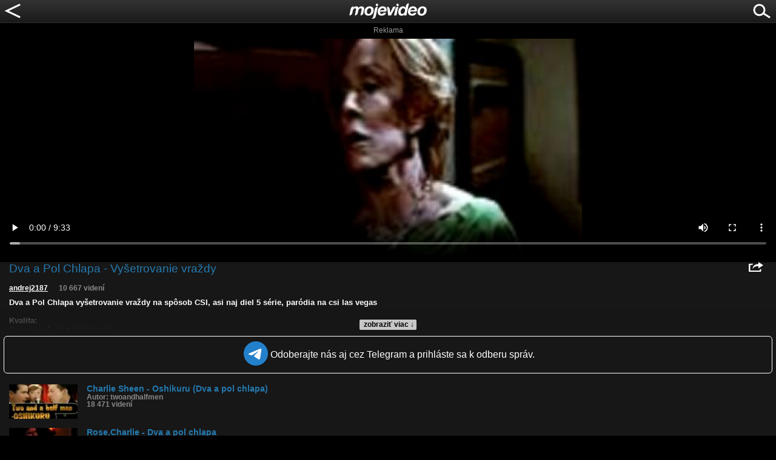

--- FILE ---
content_type: text/html; charset=UTF-8
request_url: https://m.mojevideo.sk/m4g
body_size: 10953
content:
<!DOCTYPE html>
<html xmlns="http://www.w3.org/1999/xhtml" lang="sk">
<head>
<title>Dva a Pol Chlapa - Vyšetrovanie vraždy - Mojevideo</title>
<meta http-equiv="Content-Type" content="text/html; charset=utf-8" />
<meta name="author" content="mojevideo.sk" />
<meta name="robots" content="index, follow" />
<meta name="googlebot" content="index, follow, max-snippet:-1, max-image-preview:large, max-video-preview:-1" />
<meta name="bingbot" content="index, follow, max-snippet:-1, max-image-preview:large, max-video-preview:-1" />
<meta name="description" content="Dva a Pol Chlapa vyšetrovanie vraždy na spôsob CSI, asi naj diel 5 série, paródia na csi las vegas  Video pridal používateľ andrej2187 do kategórie film, kino a televízia, kľúčové slová pre video: dva a pol chlapa, charlie sheen, vyšetrovanie, vraždy na spôsob csi." />
<meta name="keywords" content="dva a pol chlapa, charlie sheen, vyšetrovanie, vraždy na spôsob csi, video, videoklip, film, kino, televízia, klip" />
<meta property="fb:admins" content="1629803236" />
<meta property="og:site_name" content="Mojevideo" />
<meta property="article:author" content="https://www.facebook.com/Mojevideo.sk" />
<meta property="article:publisher" content="https://www.facebook.com/Mojevideo.sk" />
<meta property="og:url" content="https://www.mojevideo.sk/video/7000/dva_a_pol_chlapa_vysetrovanie_vrazdy.html" />
<meta property="og:title" content="Dva a Pol Chlapa - Vyšetrovanie vraždy" />
<meta property="og:description" content="Dva a Pol Chlapa vyšetrovanie vraždy na spôsob CSI, asi naj diel 5 série, paródia na csi las vegas " />
<meta property="og:type" content="article" />
<meta property="og:image" content="//fs5.mojevideo.sk/imgl/28672.jpg" />
<meta name="viewport" content="width=device-width, initial-scale=1.0,maximum-scale=5.0"/>
<meta name="mobile-web-app-capable" content="yes"/>
<meta name="apple-mobile-web-app-status-bar-style" content="black"/>
<link rel="canonical" href="https://www.mojevideo.sk/video/7000/dva_a_pol_chlapa_vysetrovanie_vrazdy.html" />
<link rel="icon" type="image/x-icon" href="/favicon.ico" />
<link rel="apple-touch-icon" href="/apple-touch-icon.png" />
<link rel="apple-touch-icon" sizes="57x57" href="/apple-touch-icon-57x57.png" />
<link rel="apple-touch-icon" sizes="72x72" href="/apple-touch-icon-72x72.png" />
<link rel="apple-touch-icon" sizes="76x76" href="/apple-touch-icon-76x76.png" />
<link rel="apple-touch-icon" sizes="114x114" href="/apple-touch-icon-114x114.png" />
<link rel="apple-touch-icon" sizes="120x120" href="/apple-touch-icon-120x120.png" />
<link rel="apple-touch-icon" sizes="144x144" href="/apple-touch-icon-144x144.png" />
<link rel="apple-touch-icon" sizes="152x152" href="/apple-touch-icon-152x152.png" />
<link rel="dns-prefetch" href="//fs5.mojevideo.sk" />
<link rel="dns-prefetch" href="//adx.adform.net" />
<link rel="dns-prefetch" href="//s1.adform.net" />
<link rel="dns-prefetch" href="//s2.adform.net" />
<link rel='dns-prefetch' href='//googleads.g.doubleclick.net' />
<link rel='dns-prefetch' href='//pagead2.googlesyndication.com' />
<link rel='dns-prefetch' href='//securepubads.g.doubleclick.net' />
<link rel='dns-prefetch' href='//www.gstatic.com' />
<link rel="preconnect" href="//fs5.mojevideo.sk" />
<link rel="preconnect" href="//adx.adform.net" />
<style type="text/css">
* { box-sizing:border-box; -webkit-box-sizing:border-box; }
a { text-decoration:none }
form { border:0;padding:0;margin:0 }
h1 { font-size:14px;padding:4px 0px 14px 2px; margin:0; color:#ffffff; }
h1 span { color:#2479ae; }
p {  padding:0;margin:0 }
img { display:block;border:0;padding:0;margin:0; }
body { background:black; margin:0; padding:0; overflow-x:hidden; -webkit-text-size-adjust:none; font-family:Arial; }
#nav {width:100%; height:38px; padding:0; margin:0; background: url('/navigation_bg.png') 0 0 repeat-x; }
#lgo { position:absolute; left:50%; margin:5px 0 0 -65px; width:130px; height:26px}
#srch{ float:right; margin: 0 5px 0 0;}
#bck { float:left;}
#ver { padding:0; margin:28px 0 0 0; font-size:9px; line-height:9px; padding:0 0 4px 0; color:grey; text-align:center  }
#foot { background:#111;width:100%;clear:both; font-size:11px; line-height:11px; padding:10px 0; color:grey; text-align:center; }
#foot a {  color:grey; text-decoration:underline }
#searchbox { display:none; margin:0; width:100%; padding:8px 0 0 0; background:#1f1f1f; height:150px;border-bottom:1px solid #2f2f2f}
#searchbox .cont { width:260px; margin:0 auto; padding:0; height:32px }
#searchbox .inp {   float:left; height:32px; padding:0 0 0 18px; line-height:32px}
#searchbox .inp input {   text-transform:lowercase; padding:0 0 0 6px; margin:0; width:194px; height:30px; line-height:30px; font-size:16px; border: 1px solid #ccc; -moz-border-radius: 10px; -webkit-border-radius: 10px; border-radius: 10px;}
#searchbox .btn {  float:left; height:32px;}
#sugge { width:100%;clear:both;padding:0;margin:0;}
#suggested { padding:0; margin:0 0 0 26px; border:0; color:white; list-style-type:none}
#suggested li { border-bottom:1px solid #2f2f2f  }
#suggested a { display:block; width:100%; color:#aaaaaa; text-decoration:none; line-height:30px; font-size:14px; font-weight:bold }
#cont { margin:0; width:100%; padding:0; }

.fc-footer-buttons-container .fc-footer-buttons .fc-cta-manage-options .fc-button-background {background-color:#FFF !important;}
.fc-footer-buttons-container .fc-footer-buttons .fc-cta-manage-options .fc-button-label {color:rgb(95, 99, 104) !important;}

.fv { float:left; margin:2px 0 0 5px; padding:0 0 0 13px; vertical-align:middle; color:#999; background: url([data-uri]) no-repeat 0 0; }
.cm { float:left; margin:2px 0 0 5px; padding:0 0 0 13px; vertical-align:middle; color:#999; background: url([data-uri]) no-repeat 0 0;}

.amd0 { padding:18px 0 18px 0;}
.amd2 { padding:26px 0 30px 0;}
.amd3 { padding:15px 0 30px 0;}
.amd4 { padding:15px 0 28px 0;clear:both}
#err{width:100%;display:block;padding:5px 0 5px 5px;margin:0;background:#ff7160;color:#000;text-align:center}
#err a {color:white}
#vc {background:#171717;margin:0;padding:0;overflow:auto}
#video { padding:0;margin:0;width:100%;height:180px;position:relative;overflow:hidden;}
#video .cover { position:absolute;top:0;left:0;width:100%;height:100%;background-size:cover;opacity:0.7;-webkit-filter: blur(5px);-moz-filter: blur(5px);-o-filter: blur(5px);-ms-filter: blur(5px);filter: blur(5px);z-index:-1;}
#play img { height:180px;position:absolute;top:0;left:50%;margin:0 -160px;cursor:pointer; }
#video_wrapper video { padding:0;margin:5px 0}
#plbt { margin: auto; position: absolute;  top: 0; left: 0; bottom: 0; right: 0;width:64px; height:64px;border:3px solid #fff;background: rgba(0,0,0,0.4);border-radius: 32px;}
#plbt:before {content:"";display:block;width:0;height:0;border-style: solid;border-width: 16px 0 16px 20px;border-color: transparent transparent transparent #fff;margin:14px 0 0 22px;}
.shr { float:right;display:block;width:24px;height:16px;margin:0 6px 0 0}

.joinTG { display:flex;justify-content:center; margin:10px 6px 3px 6px;padding:8px;border:1px solid white;border-radius:6px;align-items: center}
.joinTG span { vertical-align:middle; display:inline-block;color:white;margin-left:4px}

#video_h1 {width:100%;padding:0px 15px 0 15px;}
#video_h1 h1 { font-size:120%;margin:0;padding:0;font-weight:normal;color:#2479ae;}
#video_info { padding:0 15px 10px 0; clear:both;font-size:86%;color:#fff;font-weight:bold}
#video_info a { color:#fff;text-decoration:underline}
#video_info span{ color:#888; padding:0 0 0 15px}

#video_ext { position:relative;clear:both;padding:15px 15px 0 15px;font-size:84%;font-weight:bold;overflow:hidden;height:90px}
#video_ext p { color:#fff;}
#video_ext p a { color:#2479ae;}
#video_ext ul{ clear:both; padding:15px 0 0 0;margin:0; list-style-type:none }
#video_ext ul li {  padding:0 0 1px 0;margin:0;color:#888;}
#video_stats { position:relative;width:100%;height:180px;overflow:hidden;}

#video_sim {list-style-type:none;margin:0;padding:15px 0 0 15px; }
#video_sim li {padding:0;margin:0;clear:both}
#video_sim li img {float:left;padding:0 15px 15px 0;width:128px;height:72px}
#video_sim p {clear:right;padding:0;margin:0;color:#2479ae;font-size:86%;font-weight:bold;}
#video_sim a {text-decoration:none;padding:0;margin:0}
#video_sim span {display:block;color:#888;font-size:84%}

#readMore,#moreComm { position:absolute;bottom:0;left:0;width:100%;text-align:center;margin: 0; padding: 18px 0 0 0;background-image:linear-gradient(to bottom, transparent, #171717);}
#readMore div, #moreComm div { display:inline-block;padding:1px 4px 2px 7px;font-size:88%;color:black;border-radius:2px;background:#c7c7c7;cursor:pointer;}
.as300 {width:300px;margin:0;padding:0 0 15px 0;}
.as320 {clear:both;margin:0;padding:0 0 15px 15px;}

@media screen and (max-width:320px){
.as320 {padding:0 0 15px 0;}
}

@media screen and (min-width:468px){
#video_sim .as
}

@media screen and (min-width:728px){
#video_sim .as
}

@media screen and (min-width:970px){
#video_sim .as
}



.gRoDtR { clear:both;padding:0;margin:2px 0 0 0;width:100%;text-align:center;}
.gRoDtR span {display:inline-block;margin:0 auto;color:#999;font-size:12px;padding:0;margin:0 0 2px 0}
.gRoDtR a {  display:inline-block;}

#com_line {clear:both; position:relative; width:100%;color:#fff;padding:0 15px 5px 15px;height:150px;overflow:hidden}
#video_comm {color:#999999; padding:0 0 15px 15px; list-style-type:none;}
#video_comm li {  margin:10px 0 0 0; vertical-align:top;  }
#video_comm li p {  color:#aaa; font-size:88%;}
#video_comm li span{ font-size:84%; color:#666; font-weight:bold}
#mv_el_error_msg,#mv_el_notify{width:90%;height:60px;position:fixed;bottom:-60px;left:0;right:0;margin:0 auto;display:flex;align-items:center;justify-content:center;background:#eb001F;color:white;font-size:16px;z-index:100;border-radius:10px;transition:.5s ease}#mv_el_notify{background:#00c813}#mv_el_error_msg div,#mv_el_notify div{padding:0 10px;margin:0}
</style>
<script async src="https://fundingchoicesmessages.google.com/i/pub-1143039586146710?ers=1"></script>
<script>
var xhr = window.XMLHttpRequest ? new XMLHttpRequest() : (window.ActiveXObject ? new ActiveXObject('Microsoft.XMLHTTP'):null);if(xhr){ function sendReq(){xhr.open('POST', '/f_xa.php', true);xhr.setRequestHeader('Content-Type', 'application/x-www-form-urlencoded');xhr.onerror=function(){setTimeout(sendReq, 1000);};var res=(screen.width || document.documentElement.clientWidth || window.innerWidth) + "x" + (screen.height || document.documentElement.clientHeight || window.innerHeight);xhr.send('res=' + encodeURIComponent(res) + '&ref=' + encodeURIComponent(document.referrer) + '&rnd=' + Math.random());}sendReq();}
(function (){const b=document.createElement('script');b.src='/prebid.js';b.async=true;b.type='text/javascript';b.onerror=function(){console.log('xAdb');window.xAdb=true;};document.head.appendChild(b);})();
var ad_slot={'ad-slot-mob-vid-top-300x300':{adsense_id:'6531460005',w:300,h:300,prebid:{code:'ad-slot-mob-vid-top-300x300',mediaTypes:{banner:{sizes:[ [300,300],[300,250],[300,100],[250,250] ]}},floors:{currency:'EUR',schema:{delimiter:'|',fields:['mediaType','size']},values:{'banner|*':1.20},default:1.20},bids:[{bidder:'etarget',params:{refid:91073,country:1}},{bidder:'etarget',params:{refid:91076,country:1}},{bidder:'adform',params:{mid:832813,priceType:'gross'}},{bidder:'adform',params:{mid:2180311,priceType:'gross'}},{bidder:'adform',params:{mid:2180318,priceType:'gross'}},{bidder:'adform',params:{mid:2180312,priceType:'gross'}}]}},'ad-slot-mob-vid-mid-300x600':{adsense_id:'8804208040',w:300,h:600,prebid:{code:'ad-slot-mob-vid-mid-300x600',mediaTypes:{banner:{sizes:[ [300,600],[160,600],[300,300],[300,250],[250,250],[120,600] ]}},floors:{currency:'EUR',schema:{delimiter:'|',fields:['mediaType','size']},values:{'banner|*':0.5},default:0.5},bids:[{bidder:'etarget',params:{refid:91079,country:1}},{bidder:'etarget',params:{refid:91074,country:1}},{bidder:'etarget',params:{refid:91077,country:1}},{bidder:'etarget',params:{refid:91080,country:1}},{bidder:'adform',params:{mid:832795,priceType:'gross'}}]}},'ad-slot-mob-vid-bot-300x300':{adsense_id:'9902840759',w:300,h:300,prebid:{code:'ad-slot-mob-vid-bot-300x300',mediaTypes:{banner:{sizes:[ [300,300],[300,250],[300,100],[250,250] ]}},floors:{currency:'EUR',schema:{delimiter:'|',fields:['mediaType','size']},values:{'banner|*':0.4},default:0.4},bids:[{bidder:'etarget',params:{refid:91075,country:1}},{bidder:'etarget',params:{refid:91078,country:1}},{bidder:'adform',params:{mid:832798,priceType:'gross'}}]}}};
var xmlhttp = null, sb_opened = false, gAds = false, playback = false, html5v = '';
function gO(id){if(document.getElementById)var rvar=document.getElementById(id); else if(document.all)var rvar=document.all[id]; else if(document.layers)var rvar=document.layers[id];return rvar;}
function suggest(url){
if(window.XMLHttpRequest)xmlhttp=new XMLHttpRequest(); else if(window.ActiveXObject)xmlhttp=new ActiveXObject("Microsoft.XMLHTTP");
if(xmlhttp!=null){xmlhttp.onreadystatechange=readsuggest;xmlhttp.open("GET",'//m.mojevideo.sk/suggest.php?q='+url+'&rnd='+ Math.random()+'',true);xmlhttp.send(null);}
}
function readsuggest(){
if(xmlhttp.readyState==4) {
if(xmlhttp.status==200){
var x=gO('sugge'), suggest=xmlhttp.responseText;
mv_elements=0;
if(suggest!=''){
    var xp=suggest.indexOf(';');
    if(xp>0)mv_elements=suggest.substr(0,xp);
}
if(suggest!='0;' && mv_elements>0){
suggest=suggest.substr(xp+1);
x.innerHTML=suggest;
x.style.visibility='visible';
} else {
x.innerHTML='';x.style.visibility='hidden';
}
}}}

function opensuggest(e){
keycode=e.keyCode;
if(keycode!=13){
suggest(document.sform.q.value.toLowerCase());return true;
}
}
function ssr(){
var x = gO('srch');
if(sb_opened==true){
    x.innerHTML = '<a href="javascript:ssr();"><svg width="40" height="32"><image xlink:href="/search_icon.svg" src="/search_icon.png" alt="hľadať" width="40" height="32"/></svg></a>';
    sb_opened = false;
    gO('searchbox').style.display='none';
    document.sform.q.value=gO('suggested').innerHTML='';
} else {
    x.innerHTML = '<a href="javascript:ssr();"><svg width="40" height="32"><image xlink:href="/discard.svg" src="/discard.png" alt="zavrieť" width="40" height="32"/></svg></a>';
    gO('searchbox').style.display='block';
    document.sform.q.focus();
    sb_opened = true;
}
}

function bck(){
ga('send', 'event', 'backArrow', 'click');
history.back();
}


window.addEventListener('online',function(e){mv_error_msg_close();mv_notify('Ste späť online!')});window.addEventListener('offline',function(e){console.log("You are offline!");mv_error_msg()});function mv_error_msg(){var el=document.createElement('div');el.innerHTML='<div><svg fill="#fff" width="20px" height="20px" viewBox="0 0 20 20" width="20px" xmlns="http://www.w3.org/2000/svg"><path d="M19.752 16 11.686 1.7A1.911 1.911 0 0 0 10 .727a1.91 1.91 0 0 0-1.686.978L.25 16a1.873 1.873 0 0 0 .02 1.9 1.92 1.92 0 0 0 1.665.943h16.132a1.917 1.917 0 0 0 1.665-.943 1.875 1.875 0 0 0 .02-1.9Zm-8.6-10.08-.28 6.847h-1.76l-.281-6.844 2.322-.003Zm-.01 9.682A1.317 1.317 0 0 1 10 16.27a1.298 1.298 0 0 1-1.316-1.316 1.3 1.3 0 0 1 1.309-1.316 1.313 1.313 0 0 1 1.152 1.967l-.002-.003Z"></path></svg></div><div>Ste offline, skontrolujte pripojenie!</div><div onclick="mv_error_msg_close();" style="cursor:pointer;"><svg fill="#fff" width="20px" height="20px" viewBox="0 0 20 20" width="20" xmlns="http://www.w3.org/2000/svg"><path d="m18.442 2.442-.884-.884L10 9.116 2.442 1.558l-.884.884L9.116 10l-7.558 7.558.884.884L10 10.884l7.558 7.558.884-.884L10.884 10l7.558-7.558Z"></path></svg></div>';el.setAttribute('id','mv_el_error_msg');document.body.appendChild(el);setTimeout(function(){el.style.bottom="60px"},1000)}function mv_error_msg_close(){var el=document.getElementById('mv_el_error_msg');if(el!=null){el.style.bottom="-60px";setTimeout(function(){el.remove()},1000)}}function mv_notify(t,clbutton=false){var el=document.createElement('div');el.innerHTML='<div><svg xmlns="http://www.w3.org/2000/svg" width="20px" height="20px" viewBox="0 0 20 20"><path fill="#FFFFFF" d="M10,0C4.479,0,0,4.479,0,10s4.479,10,10,10c5.521,0,10-4.479,10-10S15.521,0,10,0z M8.959,13.766l-3.75-3.6l1.163-1.195l2.565,2.447l5.088-5.182l1.184,1.174L8.959,13.766z"/></svg></div><div>'+t+'</div>'+(clbutton==true?'<div onclick="(function(){var el=document.getElementById(\'mv_el_notify\');el.style.bottom=\'-60px\';setTimeout(function(){el.remove()},1000)})();" style="cursor:pointer;"><svg fill="#fff" width="20px" height="20px" viewBox="0 0 20 20" width="20" xmlns="http://www.w3.org/2000/svg"><path d="m18.442 2.442-.884-.884L10 9.116 2.442 1.558l-.884.884L9.116 10l-7.558 7.558.884.884L10 10.884l7.558 7.558.884-.884L10.884 10l7.558-7.558Z"></path></svg></div>':'')+'</div>';el.setAttribute('id','mv_el_notify');document.body.appendChild(el);setTimeout(function(){el.style.bottom="60px"},1000);if(clbutton==false){setTimeout(function(){el.style.bottom="-60px"},4000);setTimeout(function(){el.remove()},5000)}};</script><script async src="https://pagead2.googlesyndication.com/pagead/js/adsbygoogle.js?client=ca-pub-1143039586146710" crossorigin="anonymous"></script>
</head>
<body>
<div id="nav">
    <a href="javascript:bck()" id="bck"><svg width="40" height="32"><image xlink:href="/back_icon.svg" src="/back_icon.png" alt="naspäť" width="40" height="32"/></svg></a>
    <a href="/" id="lgo"><svg width="130" height="26"><image xlink:href="/logo.svg" src="/logo.png" width="130" height="26"/></svg></a>
    <div id="srch"><a href="javascript:ssr();"><svg width="40" height="32"><image xlink:href="/search_icon.svg" src="/search_icon.png" alt="hľadať" width="40" height="32"/></svg></a></div>
</div>
<div id="searchbox">
    <div class="cont">
        <div class="inp"><form name="sform" method="get" action="/"><div><input type="hidden" name="s" value="srch" /></div><div><input type="search" name="q" maxlength="32" onkeyup="opensuggest(event);" autocomplete="off" autocorrect="off" autocapitalize="off" /></div></form></div>
        <div class="btn"><a href="javascript:document.sform.submit()"><svg width="40" height="32"><image xlink:href="/search_icon.svg" src="/search_icon.png" alt="hľadať" width="40" height="32"/></svg></a></div>
        <div id="sugge"></div>
    </div>
</div><div id="cont"><div id="video_wrapper">
<video x-webkit-airplay="allow" playsinline id="html5video" style="width:100%;height:auto;max-height:360px" controls="controls" poster="https://fs5.mojevideo.sk/imgl/28672.jpg" preload="metadata"></video>
</div><div id="vc">
<div id="video_h1">
  <div class="shr" onclick="share()"><svg width="24" height="16"><image xlink:href="/share_icon.svg" src="/share_icon.png" alt="zdieľať" width="24" height="16"/></svg></div>
    <h1>Dva a Pol Chlapa - Vyšetrovanie vraždy</h1>
</div>
<div id="video_share"></div>
<div id="video_ext">
<div id="readMore"><div onclick="gO('video_ext').style.height='100%';gO('readMore').style.display='none';">zobraziť viac &darr;</div></div>
<div id="video_info">
<a href="/u/andrej2187/">andrej2187</a> <span>10 667 videní</span>
</div>
<p>Dva a Pol Chlapa vyšetrovanie vraždy na spôsob CSI, asi naj diel 5 série, paródia na csi las vegas </p>
<ul><li>Kvalita: </li>
<li>Zverejnené: 30.1.2010 10:00</li>
<li>Páči sa: 90% (21 hlasov)</li>
<li>Obľúbené: 12</li>
<li>Komentárov: 4</li>
<li>Dľžka: 9:33</li>
<li>Kategória: film a tv</li>
<li>Tagy: dva a pol chlapa, charlie sheen, vyšetrovanie, vraždy na spôsob csi</li>
</ul><div id="video_stats"></div>
</div>
<a href="https://t.me/+zPjH1IRkSc5lYmU0"><div class="joinTG"><span><svg width="40px" height="40px"><image xlink:href="https://www.mojevideo.sk/s_tg.svg" width="40px" height="40px"></image></svg></span><span>Odoberajte nás aj cez Telegram a prihláste sa k odberu správ.</span></div></a>
<ul id="video_sim"><li><a href="/v8z"><img src="/1x1.gif" data-src="//fs5.mojevideo.sk/imgs/40499.jpg" alt="Charlie Sheen - Oshikuru (Dva a pol chlapa)"/><p><strong>Charlie Sheen - Oshikuru (Dva a pol chlapa)</strong><span>Autor: twoandhalfmen</span><span>18 471 videní</span></p></a><li><a href="/v90"><img src="/1x1.gif" data-src="//fs5.mojevideo.sk/imgs/40500.jpg" alt="Rose,Charlie - Dva a pol chlapa"/><p><strong>Rose,Charlie - Dva a pol chlapa</strong><span>Autor: twoandhalfmen</span><span>18 555 videní</span></p></a><li><a href="/2vvj"><img src="/1x1.gif" data-src="//fs5.mojevideo.sk/imgs/134623.jpg" alt="Charlie Sheen - Always Winning"/><p><strong>Charlie Sheen - Always Winning</strong><span>Autor: drek111</span><span>8 851 videní</span></p></a><li><a href="/15k1"><img src="/1x1.gif" data-src="//fs5.mojevideo.sk/imgs/53857.jpg" alt="Dva a Pol Chlapa 7S15 Super Scéna"/><p><strong>Dva a Pol Chlapa 7S15 Super Scéna</strong><span>Autor: mato2177</span><span>35 388 videní</span></p></a><li><a href="/1wck"><img src="/1x1.gif" data-src="//fs5.mojevideo.sk/imgs/88580.jpg" alt="Dva a pol chlapa - reflex"/><p><strong>Dva a pol chlapa - reflex</strong><span>Autor: mra</span><span>6 166 videní</span></p></a><li><a href="/2w56"><img src="/1x1.gif" data-src="//fs5.mojevideo.sk/imgs/134970.jpg" alt="Dva a pol chlapa - Judith rodí!"/><p><strong>Dva a pol chlapa - Judith rodí!</strong><span>Autor: drek111</span><span>14 474 videní</span></p></a><li><a href="/v5y"><img src="/1x1.gif" data-src="//fs5.mojevideo.sk/imgs/40390.jpg" alt="Dva a pol chlapa - Charlie a Jake vo videopožičovni"/><p><strong>Dva a pol chlapa - Charlie a Jake vo</strong><span>Autor: 2peto2</span><span>44 746 videní</span></p></a><li><a href="/pvc"><img src="/1x1.gif" data-src="//fs5.mojevideo.sk/imgs/33528.jpg" alt="Dva a Pol Chlapa - Its MY LIfe"/><p><strong>Dva a Pol Chlapa - Its MY LIfe</strong><span>Autor: andrej2187</span><span>10 724 videní</span></p></a><li><a href="/2vsc"><img src="/1x1.gif" data-src="//fs5.mojevideo.sk/imgs/134508.jpg" alt="Dva a pol chlapa - Hra na piáne"/><p><strong>Dva a pol chlapa - Hra na piáne</strong><span>Autor: drek111</span><span>94 208 videní</span></p></a><li><a href="/wap"><img src="/1x1.gif" data-src="//fs5.mojevideo.sk/imgs/41857.jpg" alt="Dva a pol chlapa - Charlie pere"/><p><strong>Dva a pol chlapa - Charlie pere</strong><span>Autor: pajero</span><span>53 335 videní</span></p></a><li><a href="/eld"><img src="/1x1.gif" data-src="//fs5.mojevideo.sk/imgs/18913.jpg" alt="Dva a pol chlapa"/><p><strong>Dva a pol chlapa</strong><span>Autor: zhulo</span><span>33 482 videní</span></p></a><li><a href="/uqi"><img src="/1x1.gif" data-src="//fs5.mojevideo.sk/imgs/39834.jpg" alt="Charlie a Jake na nákupoch"/><p><strong>Charlie a Jake na nákupoch</strong><span>Autor: twoandhalfmen</span><span>37 146 videní</span></p></a><li><a href="/jzi"><img src="/1x1.gif" data-src="//fs5.mojevideo.sk/imgs/25902.jpg" alt="Dva a pol chlapa - 2 séria Sk dabing"/><p><strong>Dva a pol chlapa - 2 séria Sk dabing</strong><span>Autor: andrej2187</span><span>26 388 videní</span></p></a></ul>
<div id="com_line">Komentáre (4)
<div id="moreComm"><div onclick="gO('com_line').style.height='100%';gO('moreComm').style.display='none';">zobraziť viac &darr;</div></div>
<ul id="video_comm"><li><p><span>dennypea pred 15 rokmi a 10 m</span><br>super serial</p></li></ul></div>
</div><form name="vqform" method="post"><input type="hidden" name="quality"/></form><script>

mmgraph('0,1,0,0,0,0,1,0,1,0,0,0,0,0,0,0,0,0,0,0,0,0,0,0,0,0,0,0,0','2025/11/13', 'video_stats', 'História sledovanosti videa:');

var share_act=0,chost='https://cache';
function share(){
    if(!share_act){
    xhr=new XMLHttpRequest()||new ActiveXObject("Microsoft.XMLHTTP");
    if(xhr!=null){
        xhr.onreadystatechange=function(){if(xhr.readyState===4 && xhr.status===200){gO('video_share').innerHTML=xhr.responseText;ga('send', 'event',{eventCategory:'Share mobile',eventAction:'click',eventLabel:event.target.href})}};
        xhr.open("GET", "https://m.mojevideo.sk/xhr_share.php?url=video%2F7000%2Fdva_a_pol_chlapa_vysetrovanie_vrazdy.html",true);
        xhr.send(null)
    }} else gO('video_share').innerHTML='';
    share_act=share_act^1;
}
function setQ(q){document.vqform.quality.value=q;document.vqform.submit()}
function mmgraph(data,dateStart,grId,tit){function crE(o){return document.createElement(o)};var gr_co=document.getElementById(grId),gr_info=crE("div"),gr_dot=crE("div"),cnvs=crE("canvas"),gr_tit=crE("div");gr_co.innerHTML='';gr_tit.innerHTML=tit;gr_info.setAttribute('style','position:absolute;top:0;left:0;visibility:hidden;background:#fff;color:#000;-webkit-border-radius:3px;-moz-border-radius:3px;border-radius:3px;font-size:88%;text-align:center;padding:1px 6px;z-index:2');gr_dot.setAttribute('style','position:absolute;top:0;left:0;visibility:hidden;width:6px;height:6px;border:0;background:#fff;-webkit-border-radius:3px;-moz-border-radius:3px;border-radius:3px;z-index:1');gr_tit.setAttribute('style','position:absolute;top:4px;left:0;z-index:1;color:#fff;font-size:88%');cnvs.setAttribute('style','position:absolute;top:0;left:0;z-index:0');gr_co.appendChild(gr_info);gr_co.appendChild(gr_dot);gr_co.appendChild(cnvs);gr_co.appendChild(gr_tit);var cnvsW=cnvs.width=gr_co.clientWidth,cnvsH=cnvs.height=gr_co.clientHeight,cx=cnvs.getContext('2d');data=data.split(',');var dataNum=data.length;for(var i=0;i<dataNum;i++)data[i]=+data[i];var dataMax=data[0],dates=[],d_s=new Date(dateStart),stepX=0.0,dataW=(cnvsW/(dataNum-1));const bSpc=4;const cnvsVspc=40+bSpc;for(var i=0;i<dataNum;i++){dates[i]=d_s.getDate()+'.'+(d_s.getMonth()+1)+'.'+d_s.getFullYear();d_s.setDate(d_s.getDate()+1)};for(var i=1;i<dataNum;i++)if(data[i]>dataMax)dataMax=data[i];gr_co.onmousemove=function(e){var dummy=0,off_el=gr_co,gr_co_off=0;while(off_el){gr_co_off+=off_el.offsetLeft||0;off_el=off_el.offsetParent}var pos=Math.round((e.clientX-gr_co_off)/dataW);gr_info.innerHTML=data[pos]+'<br>'+dates[pos];gr_info.style.left=((pos*dataW)-((pos>dataNum/2)?gr_info.offsetWidth:0))+'px';dummy=cnvsH-((data[pos]/dataMax)*(cnvsH-cnvsVspc))-bSpc;gr_info.style.top=dummy-gr_info.offsetHeight/2-(dummy+gr_info.offsetHeight>cnvsH?gr_info.offsetHeight/2:0)+'px';gr_dot.style.left=(pos*dataW)-3+'px';gr_dot.style.top=dummy-3+'px'};gr_co.onmouseleave=function(e){gr_dot.style.visibility=gr_info.style.visibility='hidden'};gr_co.onmouseenter=function(e){gr_dot.style.visibility=gr_info.style.visibility='visible'};cx.beginPath();cx.lineWidth=4;cx.strokeStyle='#84bfe4';cx.fillStyle='#297cb0';cx.moveTo(stepX,cnvsH-((data[0]/dataMax)*(cnvsH-cnvsVspc))-bSpc);for(i=1;i<(dataNum);i++){cx.lineTo(stepX+dataW,cnvsH-((data[i]/dataMax)*(cnvsH-cnvsVspc))-bSpc);stepX=(stepX+dataW)}cx.lineTo(cnvsW,cnvs.height);cx.lineTo(0,cnvs.height);cx.lineTo(0,cnvsH-((data[0]/dataMax)*(cnvsH-cnvsVspc)));cx.closePath();cx.stroke();cx.fill()}


html5v  =   gO('html5video');
html5v.src = chost+'01.mojevideo.sk'+'/securevideos69/28672.mp4?md5=9iiISLkQb7ksWGnwVPBqNA&expires=1765424400';


html5v.addEventListener("play", function(){

setTimeout(function(){
    if(window.XMLHttpRequest)xmlhttp=new XMLHttpRequest(); else if(window.ActiveXObject)xmlhttp=new ActiveXObject("Microsoft.XMLHTTP");
        if(xmlhttp!=null){

            function s_v(){

                if (typeof xAdb !== 'undefined')xAdbstr = '&adb=1'; else xAdbstr='';
                xmlhttp.open("POST", 'https://m.mojevideo.sk/f_xv.php', true);
                xmlhttp.setRequestHeader('Content-type', 'application/x-www-form-urlencoded');
                xmlhttp.send('p=7ss&d=1&s=k5PExqTZDGvNQBVKqIh73umleCDIMwDuwSLZE923Ft8' + xAdbstr);

            }

            xmlhttp.onerror = function() {
                    console.log('onerror retry');
                    setTimeout(s_v, 1000);
            }

            xmlhttp.onetimeout = function() {
                    console.log('ontimeout retry');
                    setTimeout(s_v, 1000);
            }

            s_v();
        }
}, 3000);
});






</script><script type="text/javascript">var active_ad_slots=['ad-slot-mob-vid-top-300x300','ad-slot-mob-vid-mid-300x600','ad-slot-mob-vid-bot-300x300'];(function prepare_ads(){var a1=document.getElementById('cont'),d1=document.createElement('div');d1.className='gRoDtR';a1.insertBefore(d1,a1.firstChild);var a2=document.getElementById('video_sim'),d2=document.createElement('div');d2.className='gRoDtR';a2.parentNode.insertBefore(d2,a2.nextSibling);var li=document.createElement("li"),d3=document.createElement("div");d3.className='gRoDtR';li.appendChild(d3);var t=a2.getElementsByTagName("li")[2];a2.insertBefore(li,t.nextSibling);var el=document.querySelectorAll('div.gRoDtR');for(var i=0;i<el.length;i++){var d=document.createElement('div');d.id=active_ad_slots[i];var s=document.createElement('span');s.innerHTML='Reklama';el[i].appendChild(s);el[i].appendChild(d)}})();function renderAdSense(slotName){var el=document.getElementById(slotName);if(!el)return;el.innerHTML='<ins class="adsbygoogle" style="display:inline-block;width:'+ad_slot[slotName].w+'px;height:'+ad_slot[slotName].h+'px" data-full-width-responsive="true" data-ad-format="auto" data-ad-client="ca-pub-1143039586146710" data-ad-slot="'+ad_slot[slotName].adsense_id+'"></ins>';function doPush(){(window.adsbygoogle=window.adsbygoogle||[]).push({});console.log('[Fallback] AdSense render @'+slotName)}if(window.adsbygoogle&&window.adsbygoogle.push){doPush();return}if(window.__adsenseLoading){document.addEventListener('__adsenseLoaded',doPush,{once:true});return}window.__adsenseLoading=true;var s=document.createElement('script');s.async=true;s.src="https://pagead2.googlesyndication.com/pagead/js/adsbygoogle.js?client=ca-pub-1143039586146710";s.setAttribute('crossorigin','anonymous');s.onload=function(){window.__adsenseLoading=false;document.dispatchEvent(new Event('__adsenseLoaded'));doPush()};s.onerror=function(){window.__adsenseLoading=false;console.warn('[AdSense] Skript sa nepodarilo načítať.')};document.head.appendChild(s)}function whenTcfReady(cb,timeoutMs=10000){const t0=Date.now();(function poll(){if(typeof window.__tcfapi==='function'){window.__tcfapi('addEventListener',2,function(tcData,ok){if(!ok||!tcData)return;const es=tcData.eventStatus;if(es==='tcloaded'||es==='useractioncomplete'){console.log('[TCF] Ready:',es);cb(tcData)}})}else if(Date.now()-t0<timeoutMs){setTimeout(poll,100)}else{console.warn('[TCF] CMP neprišiel – spúšťam fallback pre aktívne sloty.');(active_ad_slots||[]).forEach(renderAdSense)}})()}function renderWinner(bid,slotId){var el=document.getElementById(slotId);if(!el)return;el.innerHTML='';var w=bid.width||ad_slot[slotId].w,h=bid.height||ad_slot[slotId].h,ifr=document.createElement('iframe');ifr.width=w;ifr.height=h;ifr.frameBorder=0;ifr.scrolling='no';ifr.style.border='0';ifr.style.margin='0';el.appendChild(ifr);try{pbjs.renderAd(ifr.contentWindow.document,bid.adId)}catch(e){console.warn('[Prebid] renderAd fail @'+slotId,e);renderAdSense(slotId)}}window.pbjs=window.pbjs||{que:[]};pbjs.que.push(function(){pbjs.setConfig({debug:true,currency:{adServerCurrency:'EUR'},floors:{},priceFloors:{enabled:true},bidderTimeout:1300,priceGranularity:'medium',consentManagement:{gdpr:{cmpApi:'iab',timeout:8000,defaultGdprScope:true}},ortb2:{site:{domain:location.hostname,page:location.href,ref:document.referrer||''}}});whenTcfReady(function(){var unitsToSend=[];for(let i=0;i<active_ad_slots.length;i++)unitsToSend.push(ad_slot[active_ad_slots[i]].prebid);if(!unitsToSend.length){console.warn('[Prebid] Žiadne použiteľné sloty – fallback AdSense.');(active_ad_slots||[]).forEach(renderAdSense);return}pbjs.setConfig({userSync:{syncEnabled:true,userIds:[{name:'sharedId',storage:{type:'cookie',name:'sharedid',expires:365}}]}});pbjs.addAdUnits(unitsToSend);var cfg=pbjs.getConfig()||{},bidderTimeout=cfg.bidderTimeout,rendered=Object.create(null);function renderFor(code){if(rendered[code])return;var winner=(pbjs.getHighestCpmBids(code)||[])[0];if(winner)renderWinner(winner,code);else renderAdSense(code);rendered[code]=true}pbjs.requestBids({adUnitCodes:active_ad_slots,bidsBackHandler:function(){unitsToSend.forEach(function(u){renderFor(u.code)})}});setTimeout(function(){unitsToSend.forEach(function(u){renderFor(u.code)})},bidderTimeout+100);pbjs.onEvent('bidResponse',function(b){console.log('[recv]',b.bidder,'@'+b.adUnitCode,b.width+'x'+b.height,' ',b.cpm)})},10000)});</script></div>
<div id="foot">Mobilná verzia Beta 1.3 | <a href="//www.mojevideo.sk/nomob.php">Desktopová verzia</a></div>
<script type="text/javascript">var lazyimages = document.querySelectorAll('img[data-src]'); if ('IntersectionObserver' in window) { var imageObserver = new IntersectionObserver(function (entries, observer) { entries.forEach(function (entry) { if (entry.isIntersecting) { var img = entry.target; var picture = img.parentElement.tagName.toLowerCase() === 'picture' ? img.parentElement : null; if (picture) { var sources = picture.querySelectorAll('source[data-srcset]'); sources.forEach(function (source) { source.setAttribute('srcset', source.getAttribute('data-srcset')); source.removeAttribute('data-srcset'); }); } img.src = img.dataset.src; img.removeAttribute('data-src'); imageObserver.unobserve(img); } }); }, { rootMargin: '80px 0px' }); lazyimages.forEach(function (img) { imageObserver.observe(img); }); } else { for (var i = 0; i < lazyimages.length; i++) { var img = lazyimages[i]; var picture = img.parentElement.tagName.toLowerCase() === 'picture' ? img.parentElement : null; if (picture) { var sources = picture.querySelectorAll('source[data-srcset]'); sources.forEach(function (source) { source.setAttribute('srcset', source.getAttribute('data-srcset')); source.removeAttribute('data-srcset'); }); } img.src = img.dataset.src; img.removeAttribute('data-src'); } }</script>
</body></html>

--- FILE ---
content_type: text/html; charset=utf-8
request_url: https://www.google.com/recaptcha/api2/aframe
body_size: 268
content:
<!DOCTYPE HTML><html><head><meta http-equiv="content-type" content="text/html; charset=UTF-8"></head><body><script nonce="9L3f0XCeM3c6jLztvVM4FQ">/** Anti-fraud and anti-abuse applications only. See google.com/recaptcha */ try{var clients={'sodar':'https://pagead2.googlesyndication.com/pagead/sodar?'};window.addEventListener("message",function(a){try{if(a.source===window.parent){var b=JSON.parse(a.data);var c=clients[b['id']];if(c){var d=document.createElement('img');d.src=c+b['params']+'&rc='+(localStorage.getItem("rc::a")?sessionStorage.getItem("rc::b"):"");window.document.body.appendChild(d);sessionStorage.setItem("rc::e",parseInt(sessionStorage.getItem("rc::e")||0)+1);localStorage.setItem("rc::h",'1765410004507');}}}catch(b){}});window.parent.postMessage("_grecaptcha_ready", "*");}catch(b){}</script></body></html>

--- FILE ---
content_type: application/javascript; charset=utf-8
request_url: https://fundingchoicesmessages.google.com/f/AGSKWxVtb19yFQisyjrWW6Oozu18h2HXDFDgGWD19CxzguCBi6Wtf9SikGKEWt3T8641vJiM3nnlQop4kVYo4gjsYi_rL5xTd0sb-w_bma80yfvMoNitQBR3wzCOf1e3o97_2G13uLtz?fccs=W251bGwsbnVsbCxudWxsLG51bGwsbnVsbCxudWxsLFsxNzY1NDEwMDAzLDIzNDAwMDAwMF0sbnVsbCxudWxsLG51bGwsW251bGwsWzddXSwiaHR0cHM6Ly9tLm1vamV2aWRlby5zay9tNGciLG51bGwsW1s4LCI5UWt0ZEJIbXZvYyJdLFs5LCJlbi1VUyJdLFsxOSwiMiJdLFsxNywiWzBdIl0sWzI0LCIiXSxbMjUsIltbOTUzNDAyNTIsOTUzNDAyNTRdXSJdLFsyOSwiZmFsc2UiXV1d
body_size: -232
content:
if (typeof __googlefc.fcKernelManager.run === 'function') {"use strict";this.default_ContributorServingResponseClientJs=this.default_ContributorServingResponseClientJs||{};(function(_){var window=this;
try{
var $H=function(a){this.A=_.t(a)};_.u($H,_.J);var aI=_.Zc($H);var bI=function(a,b,c){this.B=a;this.params=b;this.j=c;this.l=_.F(this.params,4);this.o=new _.Yg(this.B.document,_.O(this.params,3),new _.Lg(_.Kk(this.j)))};bI.prototype.run=function(){if(_.P(this.params,10)){var a=this.o;var b=_.Zg(a);b=_.Jd(b,4);_.ch(a,b)}a=_.Lk(this.j)?_.Xd(_.Lk(this.j)):new _.Zd;_.$d(a,9);_.F(a,4)!==1&&_.H(a,4,this.l===2||this.l===3?1:2);_.Ag(this.params,5)&&(b=_.O(this.params,5),_.gg(a,6,b));return a};var cI=function(){};cI.prototype.run=function(a,b){var c,d;return _.v(function(e){c=aI(b);d=(new bI(a,c,_.A(c,_.Jk,2))).run();return e.return({ia:_.L(d)})})};_.Nk(8,new cI);
}catch(e){_._DumpException(e)}
}).call(this,this.default_ContributorServingResponseClientJs);
// Google Inc.

//# sourceURL=/_/mss/boq-content-ads-contributor/_/js/k=boq-content-ads-contributor.ContributorServingResponseClientJs.en_US.9QktdBHmvoc.es5.O/d=1/exm=kernel_loader,loader_js_executable/ed=1/rs=AJlcJMznTidOPtduC6Fj4NlYslwGfwmsXw/m=web_iab_tcf_v2_signal_executable
__googlefc.fcKernelManager.run('\x5b\x5b\x5b8,\x22\x5bnull,\x5b\x5bnull,null,null,\\\x22https:\/\/fundingchoicesmessages.google.com\/f\/AGSKWxUzdZI2aaKdVEcdBhWvlyD6i_GItotN1vi1GSZb8DIpr1EWgT4B6WH-yeFPlgIhRLh-jjuu5WmK1_O3zICIGAyiMgsh3igbD1JmBrnFLWRjoIF3cIKdcf3-UhXcdeXn_xeNurSw\\\x22\x5d,null,null,\x5bnull,null,null,\\\x22https:\/\/fundingchoicesmessages.google.com\/el\/AGSKWxUYbhJqpt3ur-EJoiAucMLDv1XEEUBTKgEh4SfdzpY4exyA3yid2sB03h0616kCgIRLiTvmXtuIzriiS3TOjrUC8HFHRqhgKgcpFyjIWkdHfvHB1r34nMdOxS3cA38-PDyfJruu\\\x22\x5d,null,\x5bnull,\x5b7\x5d\x5d\x5d,\\\x22mojevideo.sk\\\x22,1,\\\x22sk\\\x22,null,null,null,null,1\x5d\x22\x5d\x5d,\x5bnull,null,null,\x22https:\/\/fundingchoicesmessages.google.com\/f\/AGSKWxW-0mqJafTJmpMIB3QWrSG1Ag3Z4Zg2WepyMdjBxQ8sU0g01f6R9-Z_9iYJ8GbUM9Uz8L6PHIC1ZYvLuBXBN52lhH6yYAdR8hqsx52ZjkT5eliKKcFWQcTzwZTpMyQMt0WBQ19E\x22\x5d\x5d');}

--- FILE ---
content_type: image/svg+xml
request_url: https://www.mojevideo.sk/s_tg.svg
body_size: 622
content:
<?xml version="1.0" encoding="UTF-8"?>
<!DOCTYPE svg  PUBLIC '-//W3C//DTD SVG 1.1//EN'  'http://www.w3.org/Graphics/SVG/1.1/DTD/svg11.dtd'>
<svg enable-background="new 0 0 40 40" version="1.1" viewBox="0 0 40 40" xml:space="preserve" xmlns="http://www.w3.org/2000/svg">
<rect x="8" y="8" width="24" height="24" fill="#fff"/>
<path d="M19.999,0C31.044,0,40,8.954,40,19.999S31.044,40,19.999,40S0,31.044,0,19.999S8.954,0,19.999,0z   M26.898,28.152c0.365-1.13,2.092-12.377,2.304-14.595c0.063-0.672-0.147-1.117-0.563-1.316c-0.502-0.241-1.246-0.121-2.111,0.189  c-1.184,0.428-16.323,6.855-17.197,7.229c-0.829,0.352-1.614,0.735-1.614,1.293c0,0.391,0.232,0.61,0.873,0.839  c0.666,0.237,2.343,0.747,3.333,1.02c0.955,0.265,2.041,0.035,2.648-0.343c0.645-0.4,8.092-5.384,8.625-5.819  c0.533-0.438,0.961,0.123,0.523,0.561c-0.437,0.438-5.547,5.396-6.222,6.083c-0.818,0.835-0.237,1.699,0.312,2.045  c0.626,0.396,5.134,3.419,5.814,3.903s1.368,0.705,1.998,0.705C26.252,29.945,26.585,29.116,26.898,28.152z" fill="#2381CC"/>
</svg>

--- FILE ---
content_type: application/javascript; charset=utf-8
request_url: https://fundingchoicesmessages.google.com/f/AGSKWxXIwoe10ieZOverb-31_PA4fGC6gwdpQf876V-6Oi3nt8NVSk46BKFTAdG6PUuA6C1j2U1ElbAUF7xbN9XlEHldgPSZhkt7xzEE9dWon9CGeha9cPUaxyMXyqlTpQVBNs3NQL0mYwTRzLPghLAaiMVNQa6QavjIpdqNOiZjgct7E8qkAxJ-BVZvtn4=/_/show-ads.&advert_.ca/ads//silverads./ad_count.
body_size: -1292
content:
window['8bdead3c-5200-407e-b9e8-d6535d790e63'] = true;

--- FILE ---
content_type: image/svg+xml
request_url: https://m.mojevideo.sk/logo.svg
body_size: 3053
content:
<svg xmlns="http://www.w3.org/2000/svg" viewBox="0 0 102 20.4"><style>path,circle{fill:white;}</style><path d="M32.072 7.042c-0.26-0.606-0.625-1.108-1.099-1.508c-0.473-0.4-1.037-0.698-1.694-0.898 c-0.659-0.199-1.38-0.3-2.163-0.3c-1.019 0-1.937 0.189-2.748 0.567c-0.814 0.375-1.506 0.889-2.073 1.5 c-0.569 0.651-1.004 1.407-1.307 2.272c-0.304 0.866-0.456 1.785-0.456 2.761c0 1.6 0.5 2.9 1.4 3.7 c0.953 0.8 2.2 1.2 3.8 1.23c1.048 0 1.984-0.185 2.803-0.554c0.82-0.37 1.52-0.879 2.096-1.53 c0.577-0.65 1.017-1.415 1.32-2.295c0.303-0.879 0.455-1.821 0.455-2.825C32.461 8.4 32.3 7.6 32.1 7.042z M29.112 10.8 c-0.134 0.561-0.337 1.082-0.609 1.563c-0.273 0.479-0.621 0.879-1.044 1.195c-0.42 0.319-0.927 0.478-1.518 0.5 c-0.368 0-0.694-0.069-0.976-0.211c-0.28-0.141-0.516-0.329-0.708-0.566c-0.193-0.235-0.337-0.508-0.432-0.82 c-0.097-0.31-0.145-0.635-0.145-0.974c0-0.487 0.065-1.009 0.199-1.562c0.133-0.556 0.333-1.069 0.598-1.541 c0.267-0.475 0.61-0.868 1.03-1.188c0.422-0.317 0.921-0.475 1.498-0.475c0.841 0 1.4 0.2 1.8 0.7 c0.347 0.5 0.5 1.1 0.5 1.839C29.312 9.7 29.2 10.2 29.1 10.811z"/><path d="M59.682 16.1"/><path d="M40.623 12.09c0.012 0.1 0.1 0.3 0.1 0.427c0.063 0.2 0.2 0.4 0.3 0.6 c0.072 0.1 0.2 0.2 0.2 0.292c0.414 0.4 1.1 0.6 1.9 0.622c0.312 0 0.586-0.048 0.833-0.145 c0.241-0.097 0.458-0.218 0.644-0.365c0.182-0.147 0.346-0.318 0.485-0.512c0.142-0.19 0.271-0.375 0.388-0.553h3.15 c-0.252 0.649-0.547 1.22-0.888 1.708s-0.747 0.896-1.22 1.229c-0.475 0.333-1.023 0.58-1.65 0.7 c-0.63 0.162-1.358 0.244-2.186 0.244c-0.77 0-1.468-0.104-2.096-0.31c-0.627-0.207-1.164-0.522-1.605-0.943 c-0.445-0.42-0.789-0.941-1.032-1.563c-0.244-0.619-0.364-1.344-0.364-2.172c0-0.916 0.146-1.799 0.442-2.647 c0.296-0.853 0.712-1.604 1.253-2.263c0.539-0.657 1.201-1.183 1.983-1.573c0.784-0.393 1.663-0.589 2.639-0.589 c0.799 0 1.5 0.1 2.2 0.31c0.656 0.2 1.2 0.5 1.7 0.944c0.466 0.4 0.8 0.9 1.1 1.6 c0.237 0.6 0.4 1.2 0.4 1.985c0.001 0 0 0.1 0 0.116v0.015c0 1.028-0.834 1.864-1.865 1.9 c0 0-5.867 0-5.868 0c-0.395 0-0.737 0.263-0.862 0.631C40.622 11.9 40.6 12 40.6 12.09z M40.613 11.2 c0-1.115 0.826-2.009 1.941-2.009l3.012 0.002c0.387 0 0.724-0.361 0.7-0.803c0 0-0.01-0.131-0.019-0.174 c-0.039-0.209-0.108-0.405-0.221-0.585c-0.098-0.152-0.211-0.294-0.355-0.405c-0.13-0.1-0.276-0.188-0.426-0.257 c-0.145-0.062-0.299-0.103-0.449-0.142c-0.248-0.063-0.505-0.079-0.758-0.073c-0.299 0.004-0.599 0.036-0.887 0.1 c-0.081 0.023-0.162 0.051-0.24 0.081c-0.34 0.134-0.635 0.31-0.887 0.533c-0.252 0.22-0.462 0.479-0.632 0.8 C40.923 9 40.6 10.2 40.6 11.2"/><path d="M79.885 12.09c0.012 0.1 0.1 0.3 0.1 0.427c0.06 0.2 0.1 0.4 0.3 0.6 c0.071 0.1 0.2 0.2 0.2 0.292c0.412 0.4 1 0.6 1.9 0.622c0.311 0 0.586-0.048 0.83-0.145 s0.459-0.218 0.644-0.365s0.349-0.318 0.488-0.512c0.14-0.19 0.269-0.375 0.388-0.553h3.148c-0.251 0.649-0.547 1.22-0.889 1.7 c-0.339 0.488-0.744 0.896-1.218 1.229c-0.475 0.333-1.022 0.58-1.652 0.742c-0.629 0.162-1.356 0.244-2.185 0.2 c-0.768 0-1.467-0.104-2.094-0.31c-0.628-0.207-1.164-0.522-1.605-0.943c-0.445-0.42-0.789-0.941-1.032-1.563 c-0.244-0.619-0.364-1.344-0.364-2.172c0-0.916 0.145-1.799 0.44-2.647c0.296-0.853 0.714-1.604 1.253-2.263 c0.54-0.657 1.201-1.183 1.984-1.573c0.783-0.393 1.662-0.589 2.638-0.589c0.799 0 1.5 0.1 2.2 0.3 c0.656 0.2 1.2 0.5 1.7 0.944c0.465 0.4 0.8 0.9 1.1 1.573c0.236 0.6 0.4 1.2 0.4 2 c0 0 0 0.1 0 0.116v0.015c0 1.028-0.836 1.864-1.865 1.864c0 0-5.867 0-5.868 0c-0.396 0-0.739 0.263-0.865 0.6 C79.884 11.9 79.9 12 79.9 12.09z M79.876 11.154c0-1.115 0.827-2.009 1.942-2.009l3.011 0 c0.387 0 0.724-0.361 0.7-0.803c0 0-0.009-0.131-0.018-0.174c-0.04-0.209-0.11-0.405-0.222-0.585 c-0.098-0.152-0.21-0.294-0.354-0.405c-0.13-0.1-0.276-0.188-0.427-0.257c-0.144-0.062-0.298-0.103-0.451-0.142 c-0.245-0.063-0.505-0.079-0.757-0.073c-0.299 0.004-0.599 0.036-0.887 0.118c-0.082 0.023-0.162 0.051-0.239 0.1 c-0.341 0.134-0.636 0.31-0.886 0.533c-0.252 0.22-0.464 0.479-0.633 0.775C80.184 9 79.9 10.2 79.9 11.2"/><path d="M57.8 4.646h3.325l-6.273 11.463h-3.613L49.753 4.649l0 0l0 0c1.846 0.1 3.3 1.6 3.5 3.3 l0.589 4.54L57.8 4.646z"/><path d="M78.146 0.279c-0.027 0-0.055 0.001-0.081 0.001c-1.814 0.04-3.324 1.333-3.697 3.047l-0.635 2.851h-0.045 c-0.25-0.637-0.684-1.103-1.295-1.398c-0.614-0.296-1.253-0.443-1.918-0.443c-1.064 0-1.987 0.219-2.772 0.7 C66.92 5.4 66.3 6 65.8 6.71c-0.519 0.708-0.903 1.515-1.155 2.415c-0.249 0.902-0.375 1.826-0.375 2.8 c0 1.4 0.4 2.5 1.1 3.293c0.76 0.8 1.8 1.2 3.2 1.208c0.709 0 1.37-0.136 1.983-0.409 c0.614-0.274 1.452-1.343 1.452-1.343l0.044 0.044l-0.31 1.42h3.037L78.146 0.279L78.146 0.279L78.146 0.279z M72.857 10.8 c-0.142 0.569-0.354 1.099-0.643 1.587c-0.289 0.485-0.646 0.89-1.075 1.206c-0.431 0.319-0.939 0.478-1.529 0.5 c-0.371 0-0.696-0.069-0.976-0.211c-0.281-0.141-0.515-0.325-0.699-0.554c-0.186-0.229-0.324-0.499-0.421-0.81 c-0.096-0.311-0.144-0.635-0.144-0.976c0-0.501 0.065-1.034 0.199-1.597c0.132-0.561 0.34-1.078 0.619-1.553 c0.281-0.472 0.641-0.863 1.078-1.174c0.434-0.311 0.948-0.464 1.539-0.464c0.77 0 1.3 0.2 1.7 0.7 c0.369 0.5 0.6 1.1 0.6 1.807C73.068 9.7 73 10.2 72.9 10.776z"/><path d="M89.527 8.715c0.304-0.865 0.739-1.621 1.308-2.272c0.569-0.65 1.26-1.164 2.073-1.539 c0.811-0.378 1.729-0.567 2.748-0.567c0.784 0 1.5 0.1 2.2 0.3c0.658 0.2 1.2 0.5 1.7 0.9 c0.474 0.4 0.8 0.9 1.1 1.508c0.26 0.6 0.4 1.3 0.4 2.15c0 1.004-0.152 1.946-0.455 2.8 c-0.303 0.88-0.74 1.645-1.319 2.295c-0.577 0.651-1.275 1.16-2.094 1.53c-0.82 0.369-1.756 0.554-2.804 0.6 c-1.598 0-2.872-0.409-3.826-1.23c-0.951-0.82-1.429-2.051-1.429-3.69C89.073 10.5 89.2 9.6 89.5 8.715z M92.365 12.4 c0.097 0.3 0.2 0.6 0.4 0.82c0.193 0.2 0.4 0.4 0.7 0.566c0.282 0.1 0.6 0.2 1 0.2 c0.592 0 1.1-0.158 1.52-0.478c0.423-0.316 0.77-0.716 1.043-1.195c0.272-0.481 0.475-1.003 0.61-1.563 c0.132-0.562 0.198-1.088 0.198-1.575c0-0.767-0.174-1.381-0.521-1.839c-0.347-0.458-0.942-0.687-1.783-0.687 c-0.578 0-1.074 0.157-1.498 0.475c-0.42 0.319-0.764 0.713-1.03 1.188c-0.265 0.472-0.466 0.985-0.597 1.5 c-0.136 0.554-0.201 1.075-0.201 1.562C92.221 11.8 92.3 12.1 92.4 12.449z"/><path d="M34.014 7.695c0.377-1.741 1.926-3.045 3.776-3.047V4.646v0.003l-2.505 11.9 c-0.132 0.605-0.295 1.139-0.487 1.595c-0.191 0.458-0.45 0.836-0.774 1.132c-0.326 0.295-0.726 0.518-1.198 0.7 c-0.475 0.147-1.064 0.222-1.773 0.222c-0.251 0-0.505-0.016-0.766-0.043l-0.757-0.07c1.254-0.441 2.214-1.509 2.499-2.829 L34.014 7.695z"/><circle cx="36.7" cy="2.4" r="1.6"/><path d="M61.94 16.108l2.421-11.46V4.646v0.003c-1.854 0.002-3.399 1.306-3.775 3.047l-1.779 8.413H61.94z"/><circle cx="63.4" cy="2.4" r="1.6"/><polygon points="8.1,16.1 8.1,16.1 8.1,16.1"/><polygon points="8.1,16.1 8.1,16.1 8.1,16.1 8.1,16.1 8.1,16.1"/><path d="M19.932 5.955c-0.194-0.368-0.452-0.671-0.777-0.908c-0.324-0.235-0.698-0.414-1.12-0.532 c-0.42-0.118-0.853-0.178-1.297-0.178c-0.37 0-0.743 0.048-1.118 0.144c-0.377 0.097-0.736 0.234-1.077 0.4 c-0.339 0.176-0.657 0.387-0.953 0.63c-0.295 0.244-0.539 0.514-0.732 0.81c-0.131-0.71-0.449-1.22-0.951-1.529 c-0.503-0.31-1.108-0.466-1.819-0.466c-0.843 0-1.603 0.156-2.282 0.466C7.206 5.1 6.7 5.5 6.2 6.035l0.356-1.698l0 0 H6.604C4.752 4.3 3.2 5.6 2.8 7.386L1 16.108l0 0l0 0l0 0c1.853-0.004 3.4-1.309 3.777-3.048L5.5 9.6 c0.069-0.242 0.156-0.486 0.266-0.733c0.161-0.369 0.365-0.705 0.609-1.008C6.618 7.6 7.2 7.1 7.2 7.1 c0.334-0.2 0.706-0.299 1.121-0.299c0.398 0 0.7 0.1 1 0.354C9.604 7.4 9.7 7.7 9.7 8 c0 0.252-0.028 0.526-0.087 0.821l-1.509 7.248c1.851-0.005 3.397-1.309 3.775-3.048l0.681-3.093 c0.075-0.354 0.193-0.717 0.355-1.086c0.162-0.369 0.366-0.705 0.609-1.008c0.244-0.304 0.532-0.556 0.865-0.755 c0.333-0.2 0.706-0.299 1.12-0.299c0.399 0 0.7 0.1 1 0.354c0.259 0.2 0.4 0.5 0.4 0.9 c0 0.252-0.028 0.526-0.088 0.821l-1.505 7.248l0 0l0 0c1.853-0.004 3.399-1.309 3.777-3.048l0.786-3.691 c0.075-0.34 0.148-0.69 0.223-1.052c0.074-0.363 0.111-0.722 0.111-1.076C20.219 6.8 20.1 6.3 19.9 5.955z"/></svg>


--- FILE ---
content_type: image/svg+xml
request_url: https://m.mojevideo.sk/search_icon.svg
body_size: 196
content:
<svg xmlns="http://www.w3.org/2000/svg" viewBox="0 0 40 32"><circle fill="none" stroke="#FFFFFF" stroke-width="3" stroke-linecap="round" stroke-miterlimit="10" cx="17.5" cy="16.5" r="8.5"/><path fill="none" stroke="#FFFFFF" stroke-width="3" stroke-linecap="round" stroke-miterlimit="10" d="M24,22l11,7L24,22z"/></svg>



--- FILE ---
content_type: image/svg+xml
request_url: https://m.mojevideo.sk/back_icon.svg
body_size: 171
content:
<svg xmlns="http://www.w3.org/2000/svg" viewBox="0 0 40 32"><polyline fill="none" stroke="#FFFFFF" stroke-width="3" stroke-linecap="round" stroke-miterlimit="10" points="32,28 11,18 32,8"/></svg>
